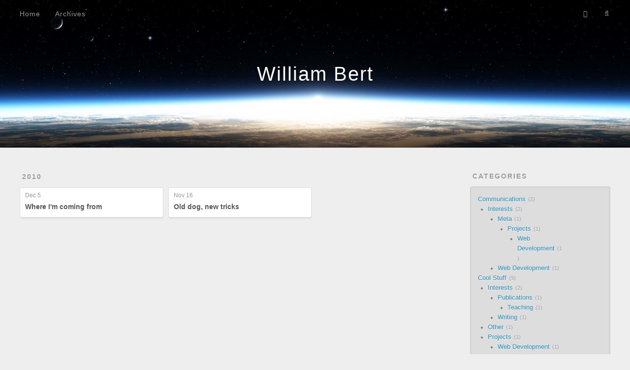

--- FILE ---
content_type: text/html; charset=UTF-8
request_url: http://williambert.online/categories/Communications/
body_size: 5301
content:
<!DOCTYPE html>
<html>
<head>
  <meta charset="utf-8">
  
  <title>Category: Communications | William Bert</title>
  <meta name="viewport" content="width=device-width, initial-scale=1, maximum-scale=1">
  <meta name="description" content="William John Bert is a software engineer and writer living in Oakland, California.">
<meta property="og:type" content="website">
<meta property="og:title" content="William Bert">
<meta property="og:url" content="http://williambert.online/categories/Communications/index.html">
<meta property="og:site_name" content="William Bert">
<meta property="og:description" content="William John Bert is a software engineer and writer living in Oakland, California.">
<meta property="og:locale" content="en_US">
<meta property="article:author" content="William Bert">
<meta name="twitter:card" content="summary">
  
    <link rel="alternative" href="/atom.xml" title="William Bert" type="application/atom+xml">
  
  
    <link rel="icon" href="/favicon.png">
  
  <link href="//fonts.googleapis.com/css?family=Source+Code+Pro" rel="stylesheet" type="text/css">
  
<link rel="stylesheet" href="/css/style.css">

  

<meta name="generator" content="Hexo 6.3.0"></head>
<body>
  <div id="container">
    <div id="wrap">
      <header id="header">
  <div id="banner"></div>
  <div id="header-outer" class="outer">
    <div id="header-title" class="inner">
      <h1 id="logo-wrap">
        <a href="/" id="logo">William Bert</a>
      </h1>
      
    </div>
    <div id="header-inner" class="inner">
      <nav id="main-nav">
        <a id="main-nav-toggle" class="nav-icon"></a>
        
          <a class="main-nav-link" href="/">Home</a>
        
          <a class="main-nav-link" href="/archives">Archives</a>
        
      </nav>
      <nav id="sub-nav">
        
          <a id="nav-rss-link" class="nav-icon" href="/atom.xml" title="RSS Feed"></a>
        
        <a id="nav-search-btn" class="nav-icon" title="Search"></a>
      </nav>
      <div id="search-form-wrap">
        <form action="//google.com/search" method="get" accept-charset="UTF-8" class="search-form"><input type="search" name="q" class="search-form-input" placeholder="Search"><button type="submit" class="search-form-submit">&#xF002;</button><input type="hidden" name="sitesearch" value="http://williambert.online"></form>
      </div>
    </div>
  </div>
</header>
      <div class="outer">
        <section id="main">
  
  
    
    
      
      
      <section class="archives-wrap">
        <div class="archive-year-wrap">
          <a href="/archives/2010" class="archive-year">2010</a>
        </div>
        <div class="archives">
    
    <article class="archive-article archive-type-post">
  <div class="archive-article-inner">
    <header class="archive-article-header">
      <a href="/2010/12/where-im-coming-from/" class="archive-article-date">
  <time datetime="2010-12-05T19:12:40.000Z" itemprop="datePublished">Dec 5</time>
</a>
      
  
    <h1 itemprop="name">
      <a class="archive-article-title" href="/2010/12/where-im-coming-from/">Where I&#39;m coming from</a>
    </h1>
  

    </header>
  </div>
</article>
  
    
    
    <article class="archive-article archive-type-post">
  <div class="archive-article-inner">
    <header class="archive-article-header">
      <a href="/2010/11/old-dog-new-tricks/" class="archive-article-date">
  <time datetime="2010-11-17T03:02:23.000Z" itemprop="datePublished">Nov 16</time>
</a>
      
  
    <h1 itemprop="name">
      <a class="archive-article-title" href="/2010/11/old-dog-new-tricks/">Old dog, new tricks</a>
    </h1>
  

    </header>
  </div>
</article>
  
  
    </div></section>
  
</section>
        
          <aside id="sidebar">
  
    
  <div class="widget-wrap">
    <h3 class="widget-title">Categories</h3>
    <div class="widget">
      <ul class="category-list"><li class="category-list-item"><a class="category-list-link" href="/categories/Communications/">Communications</a><span class="category-list-count">2</span><ul class="category-list-child"><li class="category-list-item"><a class="category-list-link" href="/categories/Communications/Interests/">Interests</a><span class="category-list-count">2</span><ul class="category-list-child"><li class="category-list-item"><a class="category-list-link" href="/categories/Communications/Interests/Meta/">Meta</a><span class="category-list-count">1</span><ul class="category-list-child"><li class="category-list-item"><a class="category-list-link" href="/categories/Communications/Interests/Meta/Projects/">Projects</a><span class="category-list-count">1</span><ul class="category-list-child"><li class="category-list-item"><a class="category-list-link" href="/categories/Communications/Interests/Meta/Projects/Web-Development/">Web Development</a><span class="category-list-count">1</span></li></ul></li></ul></li><li class="category-list-item"><a class="category-list-link" href="/categories/Communications/Interests/Web-Development/">Web Development</a><span class="category-list-count">1</span></li></ul></li></ul></li><li class="category-list-item"><a class="category-list-link" href="/categories/Cool-Stuff/">Cool Stuff</a><span class="category-list-count">9</span><ul class="category-list-child"><li class="category-list-item"><a class="category-list-link" href="/categories/Cool-Stuff/Interests/">Interests</a><span class="category-list-count">2</span><ul class="category-list-child"><li class="category-list-item"><a class="category-list-link" href="/categories/Cool-Stuff/Interests/Publications/">Publications</a><span class="category-list-count">1</span><ul class="category-list-child"><li class="category-list-item"><a class="category-list-link" href="/categories/Cool-Stuff/Interests/Publications/Teaching/">Teaching</a><span class="category-list-count">1</span></li></ul></li><li class="category-list-item"><a class="category-list-link" href="/categories/Cool-Stuff/Interests/Writing/">Writing</a><span class="category-list-count">1</span></li></ul></li><li class="category-list-item"><a class="category-list-link" href="/categories/Cool-Stuff/Other/">Other</a><span class="category-list-count">1</span></li><li class="category-list-item"><a class="category-list-link" href="/categories/Cool-Stuff/Projects/">Projects</a><span class="category-list-count">1</span><ul class="category-list-child"><li class="category-list-item"><a class="category-list-link" href="/categories/Cool-Stuff/Projects/Web-Development/">Web Development</a><span class="category-list-count">1</span></li></ul></li><li class="category-list-item"><a class="category-list-link" href="/categories/Cool-Stuff/Teaching/">Teaching</a><span class="category-list-count">1</span><ul class="category-list-child"><li class="category-list-item"><a class="category-list-link" href="/categories/Cool-Stuff/Teaching/Writing/">Writing</a><span class="category-list-count">1</span></li></ul></li><li class="category-list-item"><a class="category-list-link" href="/categories/Cool-Stuff/Writing/">Writing</a><span class="category-list-count">1</span></li></ul></li><li class="category-list-item"><a class="category-list-link" href="/categories/Interests/">Interests</a><span class="category-list-count">1</span><ul class="category-list-child"><li class="category-list-item"><a class="category-list-link" href="/categories/Interests/Projects/">Projects</a><span class="category-list-count">1</span><ul class="category-list-child"><li class="category-list-item"><a class="category-list-link" href="/categories/Interests/Projects/Web-Development/">Web Development</a><span class="category-list-count">1</span></li></ul></li></ul></li><li class="category-list-item"><a class="category-list-link" href="/categories/Other/">Other</a><span class="category-list-count">2</span></li><li class="category-list-item"><a class="category-list-link" href="/categories/Projects/">Projects</a><span class="category-list-count">3</span><ul class="category-list-child"><li class="category-list-item"><a class="category-list-link" href="/categories/Projects/Publications/">Publications</a><span class="category-list-count">1</span><ul class="category-list-child"><li class="category-list-item"><a class="category-list-link" href="/categories/Projects/Publications/Teaching/">Teaching</a><span class="category-list-count">1</span><ul class="category-list-child"><li class="category-list-item"><a class="category-list-link" href="/categories/Projects/Publications/Teaching/Web-Development/">Web Development</a><span class="category-list-count">1</span><ul class="category-list-child"><li class="category-list-item"><a class="category-list-link" href="/categories/Projects/Publications/Teaching/Web-Development/Writing/">Writing</a><span class="category-list-count">1</span></li></ul></li></ul></li></ul></li><li class="category-list-item"><a class="category-list-link" href="/categories/Projects/Web-Development/">Web Development</a><span class="category-list-count">1</span></li><li class="category-list-item"><a class="category-list-link" href="/categories/Projects/Writing/">Writing</a><span class="category-list-count">1</span></li></ul></li><li class="category-list-item"><a class="category-list-link" href="/categories/Publications/">Publications</a><span class="category-list-count">1</span><ul class="category-list-child"><li class="category-list-item"><a class="category-list-link" href="/categories/Publications/Web-Development/">Web Development</a><span class="category-list-count">1</span><ul class="category-list-child"><li class="category-list-item"><a class="category-list-link" href="/categories/Publications/Web-Development/Writing/">Writing</a><span class="category-list-count">1</span></li></ul></li></ul></li><li class="category-list-item"><a class="category-list-link" href="/categories/Teaching/">Teaching</a><span class="category-list-count">4</span><ul class="category-list-child"><li class="category-list-item"><a class="category-list-link" href="/categories/Teaching/Writing/">Writing</a><span class="category-list-count">4</span></li></ul></li><li class="category-list-item"><a class="category-list-link" href="/categories/Web-Development/">Web Development</a><span class="category-list-count">1</span></li><li class="category-list-item"><a class="category-list-link" href="/categories/Writing/">Writing</a><span class="category-list-count">1</span></li><li class="category-list-item"><a class="category-list-link" href="/categories/web-development/">web-development</a><span class="category-list-count">1</span><ul class="category-list-child"><li class="category-list-item"><a class="category-list-link" href="/categories/web-development/python/">python</a><span class="category-list-count">1</span><ul class="category-list-child"><li class="category-list-item"><a class="category-list-link" href="/categories/web-development/python/virtualenv/">virtualenv</a><span class="category-list-count">1</span><ul class="category-list-child"><li class="category-list-item"><a class="category-list-link" href="/categories/web-development/python/virtualenv/blas/">blas</a><span class="category-list-count">1</span><ul class="category-list-child"><li class="category-list-item"><a class="category-list-link" href="/categories/web-development/python/virtualenv/blas/ubuntu/">ubuntu</a><span class="category-list-count">1</span></li></ul></li></ul></li></ul></li></ul></li></ul>
    </div>
  </div>

  
    
  <div class="widget-wrap">
    <h3 class="widget-title">Tags</h3>
    <div class="widget">
      <ul class="tag-list" itemprop="keywords"><li class="tag-list-item"><a class="tag-list-link" href="/tags/826DC/" rel="tag">826DC</a><span class="tag-list-count">5</span></li><li class="tag-list-item"><a class="tag-list-link" href="/tags/826dc/" rel="tag">826dc</a><span class="tag-list-count">1</span></li><li class="tag-list-item"><a class="tag-list-link" href="/tags/Boston/" rel="tag">Boston</a><span class="tag-list-count">1</span></li><li class="tag-list-item"><a class="tag-list-link" href="/tags/Bukowski/" rel="tag">Bukowski</a><span class="tag-list-count">1</span></li><li class="tag-list-item"><a class="tag-list-link" href="/tags/Caught-in-the-Act/" rel="tag">Caught in the Act</a><span class="tag-list-count">3</span></li><li class="tag-list-item"><a class="tag-list-link" href="/tags/Columbia-Heights/" rel="tag">Columbia Heights</a><span class="tag-list-count">3</span></li><li class="tag-list-item"><a class="tag-list-link" href="/tags/Craig-Nova/" rel="tag">Craig Nova</a><span class="tag-list-count">1</span></li><li class="tag-list-item"><a class="tag-list-link" href="/tags/Doe-Branch-Ink/" rel="tag">Doe Branch Ink</a><span class="tag-list-count">1</span></li><li class="tag-list-item"><a class="tag-list-link" href="/tags/Exercise/" rel="tag">Exercise</a><span class="tag-list-count">1</span></li><li class="tag-list-item"><a class="tag-list-link" href="/tags/Experiment/" rel="tag">Experiment</a><span class="tag-list-count">1</span></li><li class="tag-list-item"><a class="tag-list-link" href="/tags/Gardener/" rel="tag">Gardener</a><span class="tag-list-count">1</span></li><li class="tag-list-item"><a class="tag-list-link" href="/tags/Larry-Neal-Awards/" rel="tag">Larry Neal Awards</a><span class="tag-list-count">1</span></li><li class="tag-list-item"><a class="tag-list-link" href="/tags/Mark-Polanzak/" rel="tag">Mark Polanzak</a><span class="tag-list-count">1</span></li><li class="tag-list-item"><a class="tag-list-link" href="/tags/Morning-commute/" rel="tag">Morning commute</a><span class="tag-list-count">1</span></li><li class="tag-list-item"><a class="tag-list-link" href="/tags/Photos/" rel="tag">Photos</a><span class="tag-list-count">2</span></li><li class="tag-list-item"><a class="tag-list-link" href="/tags/Stuff-I-did/" rel="tag">Stuff I did</a><span class="tag-list-count">1</span></li><li class="tag-list-item"><a class="tag-list-link" href="/tags/Writing/" rel="tag">Writing</a><span class="tag-list-count">1</span></li><li class="tag-list-item"><a class="tag-list-link" href="/tags/anomalous-press/" rel="tag">anomalous press</a><span class="tag-list-count">1</span></li><li class="tag-list-item"><a class="tag-list-link" href="/tags/awesome/" rel="tag">awesome</a><span class="tag-list-count">1</span></li><li class="tag-list-item"><a class="tag-list-link" href="/tags/baltimore/" rel="tag">baltimore</a><span class="tag-list-count">1</span></li><li class="tag-list-item"><a class="tag-list-link" href="/tags/bell/" rel="tag">bell</a><span class="tag-list-count">1</span></li><li class="tag-list-item"><a class="tag-list-link" href="/tags/big-plans/" rel="tag">big plans</a><span class="tag-list-count">1</span></li><li class="tag-list-item"><a class="tag-list-link" href="/tags/calendar/" rel="tag">calendar</a><span class="tag-list-count">1</span></li><li class="tag-list-item"><a class="tag-list-link" href="/tags/call-response/" rel="tag">call + response</a><span class="tag-list-count">1</span></li><li class="tag-list-item"><a class="tag-list-link" href="/tags/christmas/" rel="tag">christmas</a><span class="tag-list-count">1</span></li><li class="tag-list-item"><a class="tag-list-link" href="/tags/chrome/" rel="tag">chrome</a><span class="tag-list-count">1</span></li><li class="tag-list-item"><a class="tag-list-link" href="/tags/cluster/" rel="tag">cluster</a><span class="tag-list-count">1</span></li><li class="tag-list-item"><a class="tag-list-link" href="/tags/clustering/" rel="tag">clustering</a><span class="tag-list-count">1</span></li><li class="tag-list-item"><a class="tag-list-link" href="/tags/code/" rel="tag">code</a><span class="tag-list-count">1</span></li><li class="tag-list-item"><a class="tag-list-link" href="/tags/coincidences/" rel="tag">coincidences</a><span class="tag-list-count">1</span></li><li class="tag-list-item"><a class="tag-list-link" href="/tags/cool-stuff/" rel="tag">cool stuff</a><span class="tag-list-count">1</span></li><li class="tag-list-item"><a class="tag-list-link" href="/tags/datetime/" rel="tag">datetime</a><span class="tag-list-count">1</span></li><li class="tag-list-item"><a class="tag-list-link" href="/tags/dc-students/" rel="tag">dc students</a><span class="tag-list-count">1</span></li><li class="tag-list-item"><a class="tag-list-link" href="/tags/dc-python/" rel="tag">dc-python</a><span class="tag-list-count">1</span></li><li class="tag-list-item"><a class="tag-list-link" href="/tags/distractions/" rel="tag">distractions</a><span class="tag-list-count">1</span></li><li class="tag-list-item"><a class="tag-list-link" href="/tags/django/" rel="tag">django</a><span class="tag-list-count">3</span></li><li class="tag-list-item"><a class="tag-list-link" href="/tags/django-deployment/" rel="tag">django deployment</a><span class="tag-list-count">1</span></li><li class="tag-list-item"><a class="tag-list-link" href="/tags/docker-macos/" rel="tag">docker macos</a><span class="tag-list-count">1</span></li><li class="tag-list-item"><a class="tag-list-link" href="/tags/docker-docker-for-mac-osx-macos-docker-sync-overlay2-aufs/" rel="tag">docker, docker for mac, osx, macos, docker-sync, overlay2, aufs</a><span class="tag-list-count">1</span></li><li class="tag-list-item"><a class="tag-list-link" href="/tags/emacs/" rel="tag">emacs</a><span class="tag-list-count">2</span></li><li class="tag-list-item"><a class="tag-list-link" href="/tags/emacs-javascript/" rel="tag">emacs javascript</a><span class="tag-list-count">1</span></li><li class="tag-list-item"><a class="tag-list-link" href="/tags/emacs-lisp/" rel="tag">emacs-lisp</a><span class="tag-list-count">1</span></li><li class="tag-list-item"><a class="tag-list-link" href="/tags/events/" rel="tag">events</a><span class="tag-list-count">1</span></li><li class="tag-list-item"><a class="tag-list-link" href="/tags/example-code/" rel="tag">example-code</a><span class="tag-list-count">1</span></li><li class="tag-list-item"><a class="tag-list-link" href="/tags/express/" rel="tag">express</a><span class="tag-list-count">1</span></li><li class="tag-list-item"><a class="tag-list-link" href="/tags/garrison-keillor/" rel="tag">garrison keillor</a><span class="tag-list-count">1</span></li><li class="tag-list-item"><a class="tag-list-link" href="/tags/gender/" rel="tag">gender</a><span class="tag-list-count">1</span></li><li class="tag-list-item"><a class="tag-list-link" href="/tags/gensim/" rel="tag">gensim</a><span class="tag-list-count">3</span></li><li class="tag-list-item"><a class="tag-list-link" href="/tags/git/" rel="tag">git</a><span class="tag-list-count">1</span></li><li class="tag-list-item"><a class="tag-list-link" href="/tags/github/" rel="tag">github</a><span class="tag-list-count">1</span></li><li class="tag-list-item"><a class="tag-list-link" href="/tags/google/" rel="tag">google</a><span class="tag-list-count">1</span></li><li class="tag-list-item"><a class="tag-list-link" href="/tags/hampden/" rel="tag">hampden</a><span class="tag-list-count">1</span></li><li class="tag-list-item"><a class="tag-list-link" href="/tags/http/" rel="tag">http</a><span class="tag-list-count">1</span></li><li class="tag-list-item"><a class="tag-list-link" href="/tags/iojs/" rel="tag">iojs</a><span class="tag-list-count">1</span></li><li class="tag-list-item"><a class="tag-list-link" href="/tags/javascript-extjs-workaround/" rel="tag">javascript extjs workaround</a><span class="tag-list-count">1</span></li><li class="tag-list-item"><a class="tag-list-link" href="/tags/jquery/" rel="tag">jquery</a><span class="tag-list-count">1</span></li><li class="tag-list-item"><a class="tag-list-link" href="/tags/julian-barnes/" rel="tag">julian barnes</a><span class="tag-list-count">1</span></li><li class="tag-list-item"><a class="tag-list-link" href="/tags/language/" rel="tag">language</a><span class="tag-list-count">1</span></li><li class="tag-list-item"><a class="tag-list-link" href="/tags/lda/" rel="tag">lda</a><span class="tag-list-count">1</span></li><li class="tag-list-item"><a class="tag-list-link" href="/tags/legacy/" rel="tag">legacy</a><span class="tag-list-count">1</span></li><li class="tag-list-item"><a class="tag-list-link" href="/tags/lowercase/" rel="tag">lowercase</a><span class="tag-list-count">1</span></li><li class="tag-list-item"><a class="tag-list-link" href="/tags/lsa/" rel="tag">lsa</a><span class="tag-list-count">2</span></li><li class="tag-list-item"><a class="tag-list-link" href="/tags/lsi/" rel="tag">lsi</a><span class="tag-list-count">3</span></li><li class="tag-list-item"><a class="tag-list-link" href="/tags/magit-emacs/" rel="tag">magit emacs</a><span class="tag-list-count">1</span></li><li class="tag-list-item"><a class="tag-list-link" href="/tags/misc/" rel="tag">misc</a><span class="tag-list-count">1</span></li><li class="tag-list-item"><a class="tag-list-link" href="/tags/mocking/" rel="tag">mocking</a><span class="tag-list-count">1</span></li><li class="tag-list-item"><a class="tag-list-link" href="/tags/new-story/" rel="tag">new story</a><span class="tag-list-count">1</span></li><li class="tag-list-item"><a class="tag-list-link" href="/tags/ngrams/" rel="tag">ngrams</a><span class="tag-list-count">1</span></li><li class="tag-list-item"><a class="tag-list-link" href="/tags/node/" rel="tag">node</a><span class="tag-list-count">5</span></li><li class="tag-list-item"><a class="tag-list-link" href="/tags/nodejs/" rel="tag">nodejs</a><span class="tag-list-count">3</span></li><li class="tag-list-item"><a class="tag-list-link" href="/tags/north-carolina/" rel="tag">north carolina</a><span class="tag-list-count">1</span></li><li class="tag-list-item"><a class="tag-list-link" href="/tags/pay-with-a-tweet/" rel="tag">pay with a tweet</a><span class="tag-list-count">1</span></li><li class="tag-list-item"><a class="tag-list-link" href="/tags/plagiarism/" rel="tag">plagiarism</a><span class="tag-list-count">1</span></li><li class="tag-list-item"><a class="tag-list-link" href="/tags/poetry/" rel="tag">poetry</a><span class="tag-list-count">2</span></li><li class="tag-list-item"><a class="tag-list-link" href="/tags/presentation/" rel="tag">presentation</a><span class="tag-list-count">1</span></li><li class="tag-list-item"><a class="tag-list-link" href="/tags/programming/" rel="tag">programming</a><span class="tag-list-count">10</span></li><li class="tag-list-item"><a class="tag-list-link" href="/tags/python/" rel="tag">python</a><span class="tag-list-count">5</span></li><li class="tag-list-item"><a class="tag-list-link" href="/tags/sartorii/" rel="tag">sartorii</a><span class="tag-list-count">1</span></li><li class="tag-list-item"><a class="tag-list-link" href="/tags/semantic-similarity/" rel="tag">semantic-similarity</a><span class="tag-list-count">1</span></li><li class="tag-list-item"><a class="tag-list-link" href="/tags/similarity/" rel="tag">similarity</a><span class="tag-list-count">2</span></li><li class="tag-list-item"><a class="tag-list-link" href="/tags/spring/" rel="tag">spring</a><span class="tag-list-count">1</span></li><li class="tag-list-item"><a class="tag-list-link" href="/tags/talks/" rel="tag">talks</a><span class="tag-list-count">2</span></li><li class="tag-list-item"><a class="tag-list-link" href="/tags/teaching/" rel="tag">teaching</a><span class="tag-list-count">3</span></li><li class="tag-list-item"><a class="tag-list-link" href="/tags/template-tag/" rel="tag">template tag</a><span class="tag-list-count">1</span></li><li class="tag-list-item"><a class="tag-list-link" href="/tags/topic-modeling/" rel="tag">topic-modeling</a><span class="tag-list-count">1</span></li><li class="tag-list-item"><a class="tag-list-link" href="/tags/unicorn/" rel="tag">unicorn</a><span class="tag-list-count">1</span></li><li class="tag-list-item"><a class="tag-list-link" href="/tags/unit-testing/" rel="tag">unit testing</a><span class="tag-list-count">1</span></li><li class="tag-list-item"><a class="tag-list-link" href="/tags/unix/" rel="tag">unix</a><span class="tag-list-count">1</span></li><li class="tag-list-item"><a class="tag-list-link" href="/tags/visularity/" rel="tag">visularity</a><span class="tag-list-count">1</span></li><li class="tag-list-item"><a class="tag-list-link" href="/tags/web-development/" rel="tag">web development</a><span class="tag-list-count">1</span></li><li class="tag-list-item"><a class="tag-list-link" href="/tags/web-development/" rel="tag">web-development</a><span class="tag-list-count">4</span></li><li class="tag-list-item"><a class="tag-list-link" href="/tags/wikipedia/" rel="tag">wikipedia</a><span class="tag-list-count">1</span></li><li class="tag-list-item"><a class="tag-list-link" href="/tags/wordpress/" rel="tag">wordpress</a><span class="tag-list-count">1</span></li><li class="tag-list-item"><a class="tag-list-link" href="/tags/words/" rel="tag">words</a><span class="tag-list-count">1</span></li><li class="tag-list-item"><a class="tag-list-link" href="/tags/workshop/" rel="tag">workshop</a><span class="tag-list-count">2</span></li><li class="tag-list-item"><a class="tag-list-link" href="/tags/workshops/" rel="tag">workshops</a><span class="tag-list-count">3</span></li><li class="tag-list-item"><a class="tag-list-link" href="/tags/writing/" rel="tag">writing</a><span class="tag-list-count">2</span></li><li class="tag-list-item"><a class="tag-list-link" href="/tags/writing-contest/" rel="tag">writing contest</a><span class="tag-list-count">1</span></li></ul>
    </div>
  </div>

  
    
  <div class="widget-wrap">
    <h3 class="widget-title">Tag Cloud</h3>
    <div class="widget tagcloud">
      <a href="/tags/826DC/" style="font-size: 18px;">826DC</a> <a href="/tags/826dc/" style="font-size: 10px;">826dc</a> <a href="/tags/Boston/" style="font-size: 10px;">Boston</a> <a href="/tags/Bukowski/" style="font-size: 10px;">Bukowski</a> <a href="/tags/Caught-in-the-Act/" style="font-size: 14px;">Caught in the Act</a> <a href="/tags/Columbia-Heights/" style="font-size: 14px;">Columbia Heights</a> <a href="/tags/Craig-Nova/" style="font-size: 10px;">Craig Nova</a> <a href="/tags/Doe-Branch-Ink/" style="font-size: 10px;">Doe Branch Ink</a> <a href="/tags/Exercise/" style="font-size: 10px;">Exercise</a> <a href="/tags/Experiment/" style="font-size: 10px;">Experiment</a> <a href="/tags/Gardener/" style="font-size: 10px;">Gardener</a> <a href="/tags/Larry-Neal-Awards/" style="font-size: 10px;">Larry Neal Awards</a> <a href="/tags/Mark-Polanzak/" style="font-size: 10px;">Mark Polanzak</a> <a href="/tags/Morning-commute/" style="font-size: 10px;">Morning commute</a> <a href="/tags/Photos/" style="font-size: 12px;">Photos</a> <a href="/tags/Stuff-I-did/" style="font-size: 10px;">Stuff I did</a> <a href="/tags/Writing/" style="font-size: 10px;">Writing</a> <a href="/tags/anomalous-press/" style="font-size: 10px;">anomalous press</a> <a href="/tags/awesome/" style="font-size: 10px;">awesome</a> <a href="/tags/baltimore/" style="font-size: 10px;">baltimore</a> <a href="/tags/bell/" style="font-size: 10px;">bell</a> <a href="/tags/big-plans/" style="font-size: 10px;">big plans</a> <a href="/tags/calendar/" style="font-size: 10px;">calendar</a> <a href="/tags/call-response/" style="font-size: 10px;">call + response</a> <a href="/tags/christmas/" style="font-size: 10px;">christmas</a> <a href="/tags/chrome/" style="font-size: 10px;">chrome</a> <a href="/tags/cluster/" style="font-size: 10px;">cluster</a> <a href="/tags/clustering/" style="font-size: 10px;">clustering</a> <a href="/tags/code/" style="font-size: 10px;">code</a> <a href="/tags/coincidences/" style="font-size: 10px;">coincidences</a> <a href="/tags/cool-stuff/" style="font-size: 10px;">cool stuff</a> <a href="/tags/datetime/" style="font-size: 10px;">datetime</a> <a href="/tags/dc-students/" style="font-size: 10px;">dc students</a> <a href="/tags/dc-python/" style="font-size: 10px;">dc-python</a> <a href="/tags/distractions/" style="font-size: 10px;">distractions</a> <a href="/tags/django/" style="font-size: 14px;">django</a> <a href="/tags/django-deployment/" style="font-size: 10px;">django deployment</a> <a href="/tags/docker-macos/" style="font-size: 10px;">docker macos</a> <a href="/tags/docker-docker-for-mac-osx-macos-docker-sync-overlay2-aufs/" style="font-size: 10px;">docker, docker for mac, osx, macos, docker-sync, overlay2, aufs</a> <a href="/tags/emacs/" style="font-size: 12px;">emacs</a> <a href="/tags/emacs-javascript/" style="font-size: 10px;">emacs javascript</a> <a href="/tags/emacs-lisp/" style="font-size: 10px;">emacs-lisp</a> <a href="/tags/events/" style="font-size: 10px;">events</a> <a href="/tags/example-code/" style="font-size: 10px;">example-code</a> <a href="/tags/express/" style="font-size: 10px;">express</a> <a href="/tags/garrison-keillor/" style="font-size: 10px;">garrison keillor</a> <a href="/tags/gender/" style="font-size: 10px;">gender</a> <a href="/tags/gensim/" style="font-size: 14px;">gensim</a> <a href="/tags/git/" style="font-size: 10px;">git</a> <a href="/tags/github/" style="font-size: 10px;">github</a> <a href="/tags/google/" style="font-size: 10px;">google</a> <a href="/tags/hampden/" style="font-size: 10px;">hampden</a> <a href="/tags/http/" style="font-size: 10px;">http</a> <a href="/tags/iojs/" style="font-size: 10px;">iojs</a> <a href="/tags/javascript-extjs-workaround/" style="font-size: 10px;">javascript extjs workaround</a> <a href="/tags/jquery/" style="font-size: 10px;">jquery</a> <a href="/tags/julian-barnes/" style="font-size: 10px;">julian barnes</a> <a href="/tags/language/" style="font-size: 10px;">language</a> <a href="/tags/lda/" style="font-size: 10px;">lda</a> <a href="/tags/legacy/" style="font-size: 10px;">legacy</a> <a href="/tags/lowercase/" style="font-size: 10px;">lowercase</a> <a href="/tags/lsa/" style="font-size: 12px;">lsa</a> <a href="/tags/lsi/" style="font-size: 14px;">lsi</a> <a href="/tags/magit-emacs/" style="font-size: 10px;">magit emacs</a> <a href="/tags/misc/" style="font-size: 10px;">misc</a> <a href="/tags/mocking/" style="font-size: 10px;">mocking</a> <a href="/tags/new-story/" style="font-size: 10px;">new story</a> <a href="/tags/ngrams/" style="font-size: 10px;">ngrams</a> <a href="/tags/node/" style="font-size: 18px;">node</a> <a href="/tags/nodejs/" style="font-size: 14px;">nodejs</a> <a href="/tags/north-carolina/" style="font-size: 10px;">north carolina</a> <a href="/tags/pay-with-a-tweet/" style="font-size: 10px;">pay with a tweet</a> <a href="/tags/plagiarism/" style="font-size: 10px;">plagiarism</a> <a href="/tags/poetry/" style="font-size: 12px;">poetry</a> <a href="/tags/presentation/" style="font-size: 10px;">presentation</a> <a href="/tags/programming/" style="font-size: 20px;">programming</a> <a href="/tags/python/" style="font-size: 18px;">python</a> <a href="/tags/sartorii/" style="font-size: 10px;">sartorii</a> <a href="/tags/semantic-similarity/" style="font-size: 10px;">semantic-similarity</a> <a href="/tags/similarity/" style="font-size: 12px;">similarity</a> <a href="/tags/spring/" style="font-size: 10px;">spring</a> <a href="/tags/talks/" style="font-size: 12px;">talks</a> <a href="/tags/teaching/" style="font-size: 14px;">teaching</a> <a href="/tags/template-tag/" style="font-size: 10px;">template tag</a> <a href="/tags/topic-modeling/" style="font-size: 10px;">topic-modeling</a> <a href="/tags/unicorn/" style="font-size: 10px;">unicorn</a> <a href="/tags/unit-testing/" style="font-size: 10px;">unit testing</a> <a href="/tags/unix/" style="font-size: 10px;">unix</a> <a href="/tags/visularity/" style="font-size: 10px;">visularity</a> <a href="/tags/web-development/" style="font-size: 10px;">web development</a> <a href="/tags/web-development/" style="font-size: 16px;">web-development</a> <a href="/tags/wikipedia/" style="font-size: 10px;">wikipedia</a> <a href="/tags/wordpress/" style="font-size: 10px;">wordpress</a> <a href="/tags/words/" style="font-size: 10px;">words</a> <a href="/tags/workshop/" style="font-size: 12px;">workshop</a> <a href="/tags/workshops/" style="font-size: 14px;">workshops</a> <a href="/tags/writing/" style="font-size: 12px;">writing</a> <a href="/tags/writing-contest/" style="font-size: 10px;">writing contest</a>
    </div>
  </div>

  
    
  <div class="widget-wrap">
    <h3 class="widget-title">Archives</h3>
    <div class="widget">
      <ul class="archive-list"><li class="archive-list-item"><a class="archive-list-link" href="/archives/2021/11/">November 2021</a><span class="archive-list-count">1</span></li><li class="archive-list-item"><a class="archive-list-link" href="/archives/2018/01/">January 2018</a><span class="archive-list-count">1</span></li><li class="archive-list-item"><a class="archive-list-link" href="/archives/2017/12/">December 2017</a><span class="archive-list-count">1</span></li><li class="archive-list-item"><a class="archive-list-link" href="/archives/2015/11/">November 2015</a><span class="archive-list-count">1</span></li><li class="archive-list-item"><a class="archive-list-link" href="/archives/2015/10/">October 2015</a><span class="archive-list-count">1</span></li><li class="archive-list-item"><a class="archive-list-link" href="/archives/2015/02/">February 2015</a><span class="archive-list-count">1</span></li><li class="archive-list-item"><a class="archive-list-link" href="/archives/2014/04/">April 2014</a><span class="archive-list-count">1</span></li><li class="archive-list-item"><a class="archive-list-link" href="/archives/2014/02/">February 2014</a><span class="archive-list-count">2</span></li><li class="archive-list-item"><a class="archive-list-link" href="/archives/2013/09/">September 2013</a><span class="archive-list-count">1</span></li><li class="archive-list-item"><a class="archive-list-link" href="/archives/2013/06/">June 2013</a><span class="archive-list-count">1</span></li><li class="archive-list-item"><a class="archive-list-link" href="/archives/2013/05/">May 2013</a><span class="archive-list-count">2</span></li><li class="archive-list-item"><a class="archive-list-link" href="/archives/2013/01/">January 2013</a><span class="archive-list-count">2</span></li><li class="archive-list-item"><a class="archive-list-link" href="/archives/2012/11/">November 2012</a><span class="archive-list-count">1</span></li><li class="archive-list-item"><a class="archive-list-link" href="/archives/2012/10/">October 2012</a><span class="archive-list-count">1</span></li><li class="archive-list-item"><a class="archive-list-link" href="/archives/2012/05/">May 2012</a><span class="archive-list-count">2</span></li><li class="archive-list-item"><a class="archive-list-link" href="/archives/2012/04/">April 2012</a><span class="archive-list-count">3</span></li><li class="archive-list-item"><a class="archive-list-link" href="/archives/2012/03/">March 2012</a><span class="archive-list-count">1</span></li><li class="archive-list-item"><a class="archive-list-link" href="/archives/2011/11/">November 2011</a><span class="archive-list-count">1</span></li><li class="archive-list-item"><a class="archive-list-link" href="/archives/2011/08/">August 2011</a><span class="archive-list-count">2</span></li><li class="archive-list-item"><a class="archive-list-link" href="/archives/2011/07/">July 2011</a><span class="archive-list-count">1</span></li><li class="archive-list-item"><a class="archive-list-link" href="/archives/2011/06/">June 2011</a><span class="archive-list-count">1</span></li><li class="archive-list-item"><a class="archive-list-link" href="/archives/2011/05/">May 2011</a><span class="archive-list-count">3</span></li><li class="archive-list-item"><a class="archive-list-link" href="/archives/2011/03/">March 2011</a><span class="archive-list-count">1</span></li><li class="archive-list-item"><a class="archive-list-link" href="/archives/2011/02/">February 2011</a><span class="archive-list-count">1</span></li><li class="archive-list-item"><a class="archive-list-link" href="/archives/2011/01/">January 2011</a><span class="archive-list-count">3</span></li><li class="archive-list-item"><a class="archive-list-link" href="/archives/2010/12/">December 2010</a><span class="archive-list-count">5</span></li><li class="archive-list-item"><a class="archive-list-link" href="/archives/2010/11/">November 2010</a><span class="archive-list-count">6</span></li></ul>
    </div>
  </div>

  
    
  <div class="widget-wrap">
    <h3 class="widget-title">Recents</h3>
    <div class="widget">
      <ul>
        
          <li>
            <a href="/2021/11/Fixing-Failed-to-ping-backend-API-Docker-error-on-macOS/">Fixing &#39;Failed to ping backend API&#39; Docker error on macOS</a>
          </li>
        
          <li>
            <a href="/2018/01/How-to-use-prettier-with-Emacs-js2-mode/">How to use prettier with Emacs js2-mode</a>
          </li>
        
          <li>
            <a href="/2017/12/Docker-for-Mac-the-Missing-Manual/">Docker for Mac: the Missing Manual</a>
          </li>
        
          <li>
            <a href="/2015/11/How-I-made-Magit-fast-again/">How I made Magit fast again</a>
          </li>
        
          <li>
            <a href="/2015/10/How-HTML5-sandboxes-could-be-so-much-more-useful/">How HTML5 sandboxes could be so much more useful</a>
          </li>
        
      </ul>
    </div>
  </div>

  
</aside>
        
      </div>
      <footer id="footer">
  
  <div class="outer">
    <div id="footer-info" class="inner">
      &copy; 2023 William Bert<br>
      Powered by <a href="http://hexo.io/" target="_blank">Hexo</a>
    </div>
  </div>
</footer>
    </div>
    <nav id="mobile-nav">
  
    <a href="/" class="mobile-nav-link">Home</a>
  
    <a href="/archives" class="mobile-nav-link">Archives</a>
  
</nav>
    
<script>
  var disqus_shortname = 'wjb';
  
  (function(){
    var dsq = document.createElement('script');
    dsq.type = 'text/javascript';
    dsq.async = true;
    dsq.src = '//' + disqus_shortname + '.disqus.com/count.js';
    (document.getElementsByTagName('head')[0] || document.getElementsByTagName('body')[0]).appendChild(dsq);
  })();
</script>


<script src="//ajax.googleapis.com/ajax/libs/jquery/2.0.3/jquery.min.js"></script>


  
<link rel="stylesheet" href="/fancybox/jquery.fancybox.css">

  
<script src="/fancybox/jquery.fancybox.pack.js"></script>




<script src="/js/script.js"></script>


  </div>
<script defer src="https://static.cloudflareinsights.com/beacon.min.js/vcd15cbe7772f49c399c6a5babf22c1241717689176015" integrity="sha512-ZpsOmlRQV6y907TI0dKBHq9Md29nnaEIPlkf84rnaERnq6zvWvPUqr2ft8M1aS28oN72PdrCzSjY4U6VaAw1EQ==" data-cf-beacon='{"version":"2024.11.0","token":"9b4d66d940434ee8978b9f34e6a0382d","r":1,"server_timing":{"name":{"cfCacheStatus":true,"cfEdge":true,"cfExtPri":true,"cfL4":true,"cfOrigin":true,"cfSpeedBrain":true},"location_startswith":null}}' crossorigin="anonymous"></script>
</body>
</html>